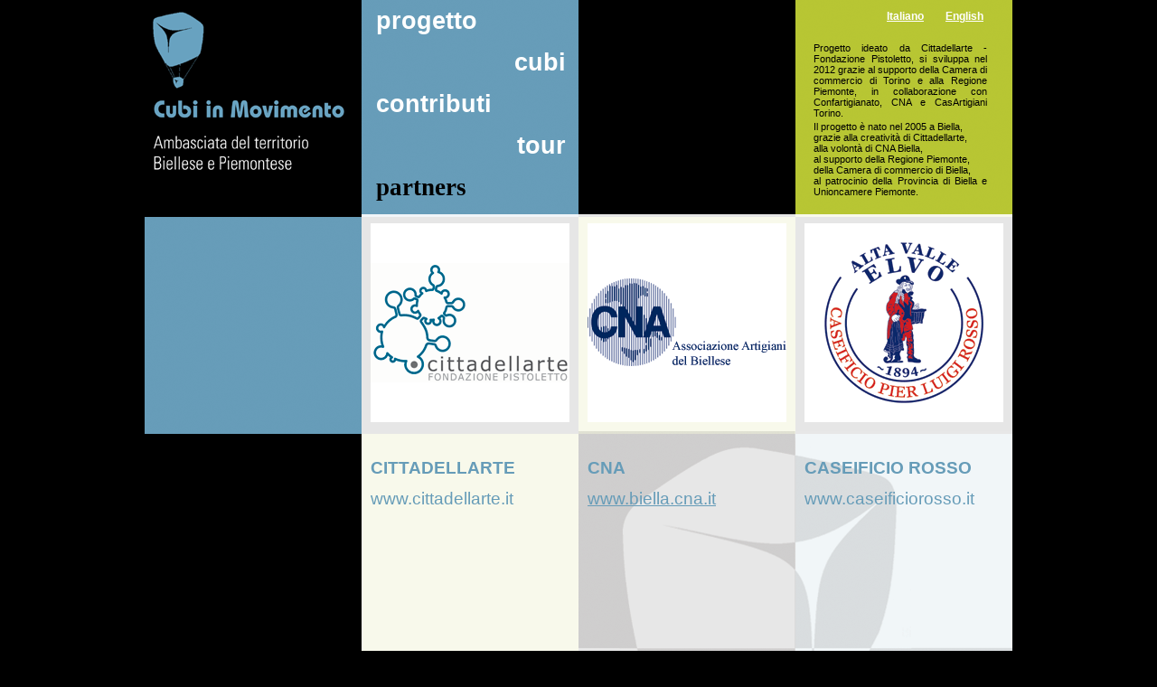

--- FILE ---
content_type: text/html; charset=utf-8
request_url: http://www.cubiinmovimento.com/partners.htm
body_size: 2042
content:
<!DOCTYPE HTML PUBLIC "-//W3C//DTD HTML 4.01//EN" "http://www.w3.org/TR/html4/strict.dtd">
<html>
  <head>
  <meta http-equiv="Content-Type" content="text/html; charset=utf-8"/>
  <title>Cubi in movimento</title>
  <link rel="shortcut icon" href="http://www.cubiinmovimento.com/favicon.ico"/>
  <link rel="icon" href="http://www.cubiinmovimento.com/favicon.ico"/>
  <link rel="stylesheet" type="text/css" href="cube.css"></link>
  <script type="text/javascript" src="cube.js"></script>
  </head>
  <body>
  <input type="hidden" id="currId" value="01">
  <div id="wrapper">
    <!--<div id="cursor"><img src="img/mongolfierina.png"/></div>-->
  
    <!-- BLOCK 01 -->
    <a href="index.html" target="_self"><img src="img/xlogo.png.pagespeed.ic.L3Ip8ZsWOS.webp" name="logo" border="0" id="logo"/></a>
    <!-- /BLOCK 01 -->
  
    <!-- BLOCK 02 -->
    <div class="mainmenu"> 
      <ul>
        <li><a href="progetto.htm" target="_self">progetto</a></li>
        <li class="right"><a href="cubi.htm" target="_self">cubi</a></li>
        <li><a href="contributi.htm" target="_self">contributi</a></li>
        <li class="right"><a href="tour.htm" target="_self">tour</a></li>
        <li>partners</li>
      </ul>
    </div>
    <!-- /BLOCK 02 -->
    
       <!-- /BLOCK 03 -->     <div id="topnews"> 
    </div>
    <!-- /BLOCK 03 -->
    
    <!-- BLOCK 04 -->
    <div id="credits">
      <table width="200" border="0" cellspacing="2" cellpadding="2">
        <tr>
          <td><table width="60%" border="0" align="right" cellpadding="2" cellspacing="2">
            <tr>
              <td width="47%"><strong><a href="partners.htm" target="_self">Italiano</a></strong></td>
              <td width="53%"><div align="right"><a href="eng/partners.htm" target="_self"><strong>English</strong></a></div></td>
            </tr>
          </table></td>
        </tr>
        <tr>
          <td><div id="credits2">
            <p>              Progetto ideato da Cittadellarte - Fondazione Pistoletto, si sviluppa nel 2012 grazie al supporto della Camera di commercio di Torino e alla Regione Piemonte, in collaborazione con Confartigianato, CNA e CasArtigiani Torino. <br></p>
              <p>Il progetto è nato nel 2005 a Biella,<br>
grazie alla creatività di Cittadellarte, <br>
alla volontà di CNA Biella, <br>
al supporto della Regione Piemonte, <br>
della Camera di commercio di Biella, <br>
al patrocinio della Provincia di Biella e Unioncamere Piemonte. </p>
          </div></td>
        </tr>
      </table></div><div id="content">
     <div class="contentcubetto">
       <table width="100%" border="0" cellspacing="0" cellpadding="0">
         <tr>
           <td><a href="partner_cittadellarte.htm" target="_self"><img src="img/loghi/cittadellarte.gif" width="220" height="220" border="0"></a></td>
         </tr>
         <tr>
           <td><h1 align="justify"><strong><br>
              <a href="partner_cittadellarte.htm" target="_self">CITTADELLARTE</a></strong><br></h1>
<p align="justify"><a href="http://www.cittadellarte.it" target="_blank">www.cittadellarte.it</a><br>
</p></td>
         </tr>
       </table>
     </div>
     <div class="contentcubetto"><table width="100%" border="0" cellspacing="0" cellpadding="0">
         <tr>
           <td><a href="partner_cna.htm" target="_self"><img src="img/loghi/cna.gif" alt="" width="220" height="220" border="0"></a></td>
         </tr>
         <tr>
           <td><h1 align="justify"><strong><br>
              <a href="partner_cna.htm" target="_self">CNA</a></strong><br>
           </h1>
             <p align="justify"><SPAN LANG="zxx"><U><a href="http://www.biella.cna.it/" target="_blank">www.biella.cna.it</a></U></SPAN></p>
             <p><br>
</p>
             </td>
         </tr>
       </table>
       </div>
     <div class="contentcubetto"><table width="100%" border="0" cellspacing="0" cellpadding="0">
         <tr>
           <td><a href="partner_rosso.htm" target="_self"><img src="img/loghi/caseificio.gif" alt="" width="220" height="220" border="0"></a></td>
         </tr>
         <tr>
           <td><h1 align="justify"><strong><br>
              <a href="partner_rosso.htm" target="_self">CASEIFICIO ROSSO</a></strong><br></h1>
<p align="justify"><a href="http://www.caseificiorosso.it" target="_blank">www.caseificiorosso.it</a></p>
<p><br>
</p>
             </td>
         </tr>
       </table>
       </div>
     <div class="contentcubetto"><table width="100%" border="0" cellspacing="0" cellpadding="0">
         <tr>
           <td><a href="partner_regione.htm" target="_self"><img src="img/loghi/regione.gif" alt="" width="220" height="220" border="0"></a></td>
         </tr>
         <tr>
           <td><h1 align="justify"><strong><br>
              <a href="partner_regione.htm" target="_self">REGIONE PIEMONTE </a></strong><br></h1>
<p align="justify"><a href="http://www.regione.piemonte.it" target="_blank">www.regione.piemonte.it</a><br>
</p></td>
         </tr>
         <tr>
           <td>&nbsp;</td>
         </tr>
         <tr>
           <td>&nbsp;</td>
         </tr>
       </table>
       </div>
     <div class="contentcubetto"><table width="100%" border="0" cellspacing="0" cellpadding="0">
         <tr>
           <td><a href="partner_camcom.htm" target="_self"><img src="img/loghi/ccb.gif" width="220" height="220" border="0"></a></td>
         </tr>
         <tr>
           <td><h1 align="left"><strong><br>
              <a href="partner_camcom.htm" target="_self">CAMERA DI COMMERCIO DI BIELLA</a></strong><br></h1>
<p align="justify"><a href="http://www.bi.camcom.it/" target="_blank">www.bi.camcom.it</a><br>
</p></td>
         </tr>
       </table>
       </div>
     <div class="contentcubetto"><table width="100%" border="0" cellspacing="0" cellpadding="0">
         <tr>
           <td>&nbsp;</td>
         </tr>
         <tr>
           <td><h1>&nbsp;</h1>
<p><br>
</p>
           </td>
         </tr>
       </table>
       </div>
     <div class="contentcubetto"><table width="100%" border="0" cellspacing="0" cellpadding="0">
         <tr>
           <td><img src="img/loghi/provincia.gif" alt="" width="220" height="220" border="0"></td>
         </tr>
         <tr>
           <td><h1><strong><br>
              PROVINCIA DI BIELLA</strong><br></h1>
<p><a href="http://www.provincia.biella.it" target="_blank">www.provincia.biella.it</a><br>
</p></td>
         </tr>
       </table>
       </div>
     <div class="contentcubetto"><table width="100%" border="0" cellspacing="0" cellpadding="0">
         <tr>
           <td><img src="img/loghi/unioncamere.gif" alt="" width="220" height="220" border="0"></td>
         </tr>
         <tr>
           <td><h1><strong><br>
              UNIONCAMERE</strong><br></h1>
<p><a href="http://www.pie.camcom.it/" target="_blank">www.pie.camcom.it</a><br>
</p></td>
         </tr>
       </table>
       </div>
     <div class="contentcubetto"><table width="100%" border="0" cellspacing="0" cellpadding="0">
         <tr>
           <td><img src="img/loghi/cittabiella.gif" alt="" width="220" height="220" border="0"></td>
         </tr>
         <tr>
           <td><h1><strong><br>
              COMUNE DI BIELLA</strong><br></h1>
<p><a href="http://www.comune.biella.it" target="_blank">www.comune.biella.it</a></p>
<p><br>
</p>
             </td>
         </tr>
       </table>
       </div>
       
       <div class="contentcubetto"><table width="100%" border="0" cellspacing="0" cellpadding="0">
         <tr>
           <td><img src="img/loghi/logo_cameradicommercio_torino.jpg" alt="" width="220" height="220" border="0"></td>
         </tr>
         <tr>
           <td><h1><strong><br>
              CAMERA DI COMMERCIO INDUSTRIA ARTIGIANATO E AGRICOLTURA <br>
              DI TORINO</strong><br></h1>
<p><a href="http://www.to.camcom.it/" target="_blank">www.to.camcom.it</a></p>
<p><br>
</p>
           </td>
         </tr>
       </table>
       </div>
       
       <div class="contentcubetto"><table width="100%" border="0" cellspacing="0" cellpadding="0">
         <tr>
           <td><img src="img/loghi/logo_confartigianato.jpg" alt="" width="220" height="220" border="0"></td>
         </tr>
         <tr>
           <td><h1><strong><br>
              CONFARTIGIANATO TORINO</strong><br></h1>
<p><a href="http://www.confartigianatotorino.it/" target="_blank">www.confartigianatotorino.it</a></p>
<p><br>
</p>
           </td>
         </tr>
       </table>
       </div>
       
       <div class="contentcubetto"><table width="100%" border="0" cellspacing="0" cellpadding="0">
         <tr>
           <td><img src="img/loghi/logo_cna_torino.jpg" alt="" width="220" height="220" border="0"></td>
         </tr>
         <tr>
           <td><h1><strong><br>
              CNA TORINO</strong><br></h1>
<p><a href="http://www.cnato.it/CNA/index_html" target="_blank">www.cnato.it</a><br>
</p></td>
         </tr>
       </table>
       </div>
       
       <div class="contentcubetto"><table width="100%" border="0" cellspacing="0" cellpadding="0">
         <tr>
           <td><img src="img/loghi/logo_casa_torino.jpg" alt="" width="220" height="220" border="0"></td>
         </tr>
         <tr>
           <td><h1><strong><br>
              CASARTIGIANI TORINO</strong><br></h1>
<p><a href="http://www.casartigiani.org/" target="_blank">www.casartigiani.org</a></p>
<p><br>
</p>
           </td>
         </tr>
       </table>
       </div>
       
         </div>
    <!--<div id="submenu">
      <ul>
        <li><a href="partner_cittadellarte.htm" target="_self" id="01">Cittadellarte</a></li>
        <li><a href="partner_cna.htm" target="_self" id="02">CNA</a></li>
        <li><a href="partner_rosso.htm" target="_self" id="03">Caseificio Rosso</a></li>
        <li><a href="partner_regione.htm" target="_self" id="04">Regione Piemonte</a></li>
        <li><a href="partner_camcom.htm" target="_self" id="05">Camera di Commercio di Biella</a></li>
        <li></li>
      </ul>
    </div>-->
    <div id="prefooter"></div>
<div id="footer">
    <p>Cubi in Movimento &egrave; un progetto ideato e realizzato da Cittadellarte 
      in collaborazione con CNA Biella e Caseificio Rosso, 2005 - 2020<br>
    Cittadellarte-Fondazione Pistoletto - via Serralunga 27, 13900 Biella -  P.Iva 01945080024 - Tel. +390150991451 - e-mail: <a href="mailto:ufficioproduzione@cittadellarte.it">ufficioproduzione@cittadellarte.it</a><br>
    <a href="progetto.htm" target="_self">progetto</a> | <a href="cubi.htm" target="_self">cubi</a> | <a href="contributi.htm" target="_self">contributi</a> | <a href="tour.htm" target="_self">tour</a> | <a href="partners.htm" target="_self">partners</a></p>
</div>

 </div>    
       <!-- /BLOCK 05/09 -->
  </body>
</html>


--- FILE ---
content_type: text/css
request_url: http://www.cubiinmovimento.com/cube.css
body_size: 1395
content:
body {
  background-color: #000000; 
  margin: 0px;
  padding: 0px;
}


#cursor {
  position: absolute;
  display: none;
}


#wrapper {
width:960px;
background-image: url('img/scacchiera.png');
background-repeat: repeat-y;
margin:0 auto;
margin-top:0px;
margin-bottom:0px;
}


#content{
	width:720px;
	background-image: url(img/sfondo.png);
	background-repeat: repeat-y;
	float: right;
	margin-top: -1px;
}


.contentcubetto{
	width:220px;
	float: left;
	margin: 10px;
	height: 460px;
}


.contentcubetto a:link {
	font-family: Tahoma, Verdana, Helvetica, Arial, sans-serif;
    font-size: 14pt;
	color: #669cb8;
	text-decoration: none;
}


.contentcubetto a:visited {
	font-family: Tahoma, Verdana, Helvetica, Arial, sans-serif;
    font-size: 14pt;
	color: #669cb8;
	text-decoration: none;
}


.contentcubetto a:hover {
	font-family: Tahoma, Verdana, Helvetica, Arial, sans-serif;
    font-size: 14pt;
	color: #669cb8;
	text-decoration: underline;
}


.contentcubetto p {
  font-family: Tahoma, Verdana, Helvetica, Arial, sans-serif;
  font-size: 9pt;
  margin-bottom: 0.3em;
  color: #000000;
}


.contentcubetto h1 {
  font-family: Tahoma, Verdana, Helvetica, Arial, sans-serif;
  font-size: 14pt;
  margin-bottom: 0.3em;
  color: #669cb8;
}


.contentcubo {
	width:460px;
	float: left;
	margin: 10px;
	text-align:justify;
}


.contentprogetto{
	width:360px;
	float: left;
	margin: 10px;
	text-align:justify;
}


.contentprogetto a:link{
	font-family: Tahoma, Verdana, Helvetica, Arial, sans-serif;
    font-size: 10pt;
	color: #669cb8;
	text-decoration: none;
}


.contentprogetto a:hover{
	font-family: Tahoma, Verdana, Helvetica, Arial, sans-serif;
    font-size: 10pt;
	color: #000000;
	text-decoration: underline;
}


.contentprogetto a:visited{
	font-family: Tahoma, Verdana, Helvetica, Arial, sans-serif;
    font-size: 10pt;
	color: #669cb8;
	text-decoration: underline;
}


.mediaprogetto{
	width:320px;
	float: left;
	margin: 10px;
	text-align:justify;
}


.contentcubo a:link {
	color: #669cb8;
	text-decoration: none;
}


.contentcubo a:visited {
	color: #669cb8;
	text-decoration: none;
}


.contentcubo a:hover {
	color: #669cb8;
	text-decoration: underline;
}


.contentcubo p {
  font-family: Tahoma, Verdana, Helvetica, Arial, sans-serif;
  font-size: 10pt;
  margin-bottom: 0.3em;
  color: #000000;
}


.contentcubo h1 {
  font-family: Tahoma, Verdana, Helvetica, Arial, sans-serif;
  font-size: 14pt;
  margin-bottom: 0.3em;
  color: #669cb8;
}


.contentprogetto p {
  font-family: Tahoma, Verdana, Helvetica, Arial, sans-serif;
  font-size: 10pt;
  margin-bottom: 0.3em;
  color: #000000;
}


.contentprogetto h1 {
  font-family: Tahoma, Verdana, Helvetica, Arial, sans-serif;
  font-size: 12pt;
  margin-bottom: 0.3em;
  color: #669cb8;
}


.contentcontributi{
	width:700px;
	float: left;
	margin: 10px;
	text-align:justify;
}


.contentcontributi p {
  font-family: Tahoma, Verdana, Helvetica, Arial, sans-serif;
  font-size: 10pt;
  margin-bottom: 0.3em;
  color: #000000;
}


.contentcontributi h1 {
  font-family: Tahoma, Verdana, Helvetica, Arial, sans-serif;
  font-size: 12pt;
  margin-bottom: 0.3em;
  color: #669cb8;
}


.contentcontributi h3 {
  font-family: Tahoma, Verdana, Helvetica, Arial, sans-serif;
  font-size: 8pt;
  margin-bottom: 0.3em;
  color: #000000;
}


.contentcontributi a:link {
	color: #669cb8;
	text-decoration: underline;
}

.contentcontributi a:visited {
	color: #000;
	text-decoration: underline;
}



.contenttour{
	width:700px;
	height:460px;
	float: left;
	margin: 10px;
	text-align:justify;
}


.contenttappatour{
	width:460px;
	float: left;
	margin: 10px;
	text-align:justify;
}


.contenttappatour p{
  font-family: Tahoma, Verdana, Helvetica, Arial, sans-serif;
  font-size: 10pt;
  color: #000000;
}


.contenttappatour a:link{
  font-family: Tahoma, Verdana, Helvetica, Arial, sans-serif;
  font-size: 8pt;
  font-weight:bold;
  color: #669cb8;
  text-decoration:none;
}


.contenttappatour a:hover{
  font-family: Tahoma, Verdana, Helvetica, Arial, sans-serif;
  font-size: 8pt;
  font-weight:bold;
  color: #669cb8;
  text-decoration:underline;
}


.contenttappatour a:visited{
  font-family: Tahoma, Verdana, Helvetica, Arial, sans-serif;
  font-size: 8pt;
  font-weight:bold;
  color: #669cb8;
  text-decoration:underline;
}


.contenttappatour h1{
  font-family: Tahoma, Verdana, Helvetica, Arial, sans-serif;
  font-size: 11pt;
  color: #669cb8;
}


.contenttappatour h3{
  font-family: Tahoma, Verdana, Helvetica, Arial, sans-serif;
  font-size: 9pt;
  color: #669cb8;
}

.contentstazionetorino{
	width:460px;
	float: left;
	margin: 10px;
	text-align:justify;
}


.contentstazionetorino p{
  font-family: Tahoma, Verdana, Helvetica, Arial, sans-serif;
  font-size: 10pt;
  color: #000000;
}


.contentstazionetorino a:link{
  font-family: Tahoma, Verdana, Helvetica, Arial, sans-serif;
  font-weight:bold;
  color: #669cb8;
  text-decoration:none;
}


.contentstazionetorino a:hover{
  font-family: Tahoma, Verdana, Helvetica, Arial, sans-serif;
  font-weight:bold;
  color: #669cb8;
  text-decoration:underline;
}


.contentstazionetorino a:visited{
  font-family: Tahoma, Verdana, Helvetica, Arial, sans-serif;
  font-weight:bold;
  color: #669cb8;
  text-decoration:underline;
}


.contentstazionetorino h1{
  font-family: Tahoma, Verdana, Helvetica, Arial, sans-serif;
  font-size: 11pt;
  color: #669cb8;
}


.contentstazionetorino h3{
  font-family: Tahoma, Verdana, Helvetica, Arial, sans-serif;
  font-size: 9pt;
  color: #669cb8;
}


.contenttour p {
  font-family: Tahoma, Verdana, Helvetica, Arial, sans-serif;
  font-size: 10pt;
  color: #000000;
}


.contenttour h1 {
  font-family: Tahoma, Verdana, Helvetica, Arial, sans-serif;
  font-size: 12pt;
  color: #669cb8;
}


.immaginecubo{
	width:220px;
	height:220px;
	float: left;
	margin: 10px;
	text-align:center;
}


.immaginecubo p{
  font-family: Tahoma, Verdana, Helvetica, Arial, sans-serif;
  font-size: 8pt;
  color: #000000;
  text-align: center;
}


.immaginecubo_mini{
	width:110px;
	height:110px;
	float: left;
	margin: 5px;
	text-align:center;
}

.immaginecubo_mini_spacer{
	width:110px;
	height:60px;
	float: left;
	margin: 5px;
	text-align:center;
}


.immaginecubo_mini p{
  font-family: Tahoma, Verdana, Helvetica, Arial, sans-serif;
  font-size: 8pt;
  color: #000000;
  text-align: center;
}


.immaginedidascalia{
	width:220px;
	height:10px;
	float: left;
	margin: 0px;
	margin-top: -18px;
	margin-left: 10px;
}


.immaginedidascalia p {
  font-family: Tahoma, Verdana, Helvetica, Arial, sans-serif;
  font-size: 8pt;
  color: #000000;
  text-align: center;
}


#logo {
  float: left;
  padding-left: 2px;
  padding-top: 8px;
  padding-right: 5px;
}


.mainmenu {
	width: 210px;
	margin-left: 4px;
	padding: 14px;
	padding-top: 0px;
	padding-bottom: 8px;
	float: left;

}


.mainmenu ul {
  padding: 0px;
  margin: 0px;
  font-family: Verdana;
  font-size: 20pt;
  font-weight: bold;
  list-style-type: none;
  line-height: 35pt;
}


.mainmenu li.right {
  text-align: right;
}


.mainmenu li a {
  text-decoration: none;
  font-family: Verdana, Tahoma, Helvetica, Arial, sans-serif;
  font-size: 20pt;
  color: #ffffff;
}


.mainmenu li a:hover {
  text-decoration: none;
  font-family: Verdana, Tahoma, Helvetica, Arial, sans-serif;
  font-size: 20pt;
  color: #000000;
}


#topnews {
	width: 180px;
	margin-left: 16px;
	padding: 12px;
	padding-bottom: 8px;
	float: left;
	padding-top: 0px;
}


#topnews p {
	font-family: Tahoma, Verdana, Helvetica, Arial, sans-serif;
	font-size: 9pt;
	color: #fff;
	text-align: justify;
}


#topnews h1 {
	font-family: Tahoma, Verdana, Helvetica, Arial, sans-serif;
	font-size: 11pt;
	color: #669cb8;
}


#topnews a:link {
  font-family: Tahoma, Verdana, Helvetica, Arial, sans-serif;
  font-size: 9pt;
  text-decoration:underline;
  color: #fff;
}


#topnews a:hover {
  font-family: Tahoma, Verdana, Helvetica, Arial, sans-serif;
  font-size: 9pt;
  text-decoration:underline;
  color: #669cb8;
}


#credits {
	width: 210px;
	margin-left: 24px;
	padding: 12px;
	padding-top: 0px;
	padding-bottom: 12px;
	float: left;
}


#credits p {
	font-family: Tahoma, Verdana, Helvetica, Arial, sans-serif;
	font-size: 8pt;
	margin-bottom: 0.3em;
	color: #000000;
	text-align: justify;
}


#credits a:link {
  font-family: Tahoma, Verdana, Helvetica, Arial, sans-serif;
  font-size: 9pt;
  text-decoration:underline;
  color: #ffffff;
}


#credits a:hover {
  font-family: Tahoma, Verdana, Helvetica, Arial, sans-serif;
  font-size: 9pt;
  color: #000000;
}


#credits a:visited {
  font-family: Tahoma, Verdana, Helvetica, Arial, sans-serif;
  font-size: 9pt;
  color: #000000;
}


#credits p + p {
  margin-bottom: 0.3em;
  margin-top: 0em;
}


#submenu {
	width: 208px;
	padding: 40px 10px 10px 10px;
}


#submenu ul {
  padding: 0px;
  margin: 0px;
  font-family: Tahoma, Verdana, Helvetica, Arial, sans-serif;
  font-size: 10pt;
  font-weight: bold;
  list-style-type: none;
  line-height: 22pt;
  padding-left: 0px;
}

#submenu p {
  padding: 0px;
  margin: 0px;
  font-family: Tahoma, Verdana, Helvetica, Arial, sans-serif;
  font-size: 10pt;
  color: #fff;
  font-weight: normal;
  line-height: 13pt;
  padding-left: 0px;
}

#submenu a:link, a:visited, a:hover {
  color: #ffffff;
}

#submenu li {
 padding-left: 1em;
 text-indent: -1em;
}


#submenu li a {
  text-decoration: none;
  font-family: Tahoma, Verdana, Helvetica, Arial, sans-serif;
  font-size: 10pt;
  color: #ffffff;
}


#submenutour {
	width: 200px;
	padding: 10px;
}


#submenutour ul {
  padding: 0px;
  margin: 0px;
  font-family: Tahoma, Verdana, Helvetica, Arial, sans-serif;
  font-size: 9pt;
  font-weight: bold;
  list-style-type: none;
  line-height: 22pt;
  padding-left: 0px;
}


#submenutour li a {
  text-decoration: none;
  font-family: Tahoma, Verdana, Helvetica, Arial, sans-serif;
  font-size: 9pt;
  color: #ffffff;
}


#submenutour li a div {
 line-height: 12pt;
 margin-top: 12pt;
}


#submenutour li a div#first {
 margin-top: 4pt;
}


#submenutour li a div#top {
 margin-top: -12pt;
}


#submenutour li a div#last {
 margin-bottom: 4pt;
}


#submenutour li a div#mid {
 margin-top: 4pt;
 margin-bottom: 4pt;
}


#prefooter{ 
height:40px;
clear:both;
}


#footer{
	background-color:#000000;
	clear:both;
	height:48px;
	padding-top:8px;
	text-align:center;
}


#footer p {
  font-family: Tahoma, Verdana, Helvetica, Arial, sans-serif;
  font-size: 8pt;
  margin-bottom: 10px;
  color: #ffffff;
}


#footer a:link, a:visited {
  font-family: Tahoma, Verdana, Helvetica, Arial, sans-serif;
  font-size: 8pt;
  color: #ffffff;
}


#footer a:hover {
  font-family: Tahoma, Verdana, Helvetica, Arial, sans-serif;
  font-size: 8pt;
  color: #669cb8;
}


--- FILE ---
content_type: application/javascript
request_url: http://www.cubiinmovimento.com/cube.js
body_size: 585
content:
window.onload = function() {

  /* change these value to manually adjust the position of the cursor */
  var offsetManual = {
      x: 3,
      y: -25
  }

  var cursor = document.getElementById("cursor");
  resetCursor();
  var elems = document.getElementById("submenu").getElementsByTagName("a");
  for (var i = 0; i < elems.length; i++) {
      elems[i].onmouseover = function(e) {
         cursor.style.top =  pageY(this) + this.offsetHeight + offsetManual.y + "px";
         cursor.style.left = pageX(this) + this.offsetWidth + offsetManual.x + "px";
      };
   }
   
   document.onmouseout = function(e) {
      e = e || window.event;
      var target = e.toElement || e.target;
      if (!checkParent(target)) {
         resetCursor();
      }
   }
   
   function resetCursor() {
     cursor.style.display = "block";
     if (document.getElementById("currId")) {
        var currId = document.getElementById("currId").value;
        var curr =  document.getElementById(currId);
        cursor.style.top =  pageY(curr) + curr.offsetHeight + offsetManual.y + "px";
        cursor.style.left = pageX(curr) + curr.offsetWidth + offsetManual.x + "px";
     }
  }

function pageX(elem) {
   return elem.offsetParent ? elem.offsetLeft + pageX(elem.offsetParent) : elem.offsetLeft;
}

function pageY(elem) {
   return elem.offsetParent ? elem.offsetTop + pageY(elem.offsetParent) : elem.offsetTop;
}

function checkParent(elem) {
   if (elem && elem.parentNode) {
      if (elem.parentNode.id == "submenu") {
         return true;
      } 
      return checkParent(elem.parentNode);
   }
   return false;
}
}